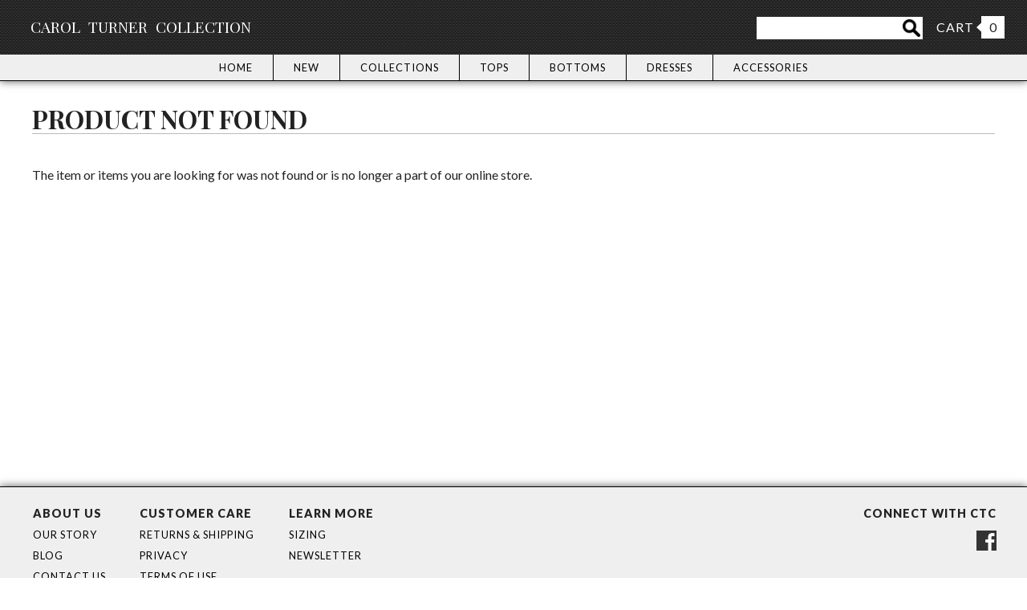

--- FILE ---
content_type: text/html; charset=UTF-8
request_url: https://www.carolturnercollection.com/products/one-of-a-kind-fun-banded-jersey-pullover-xlarge-907
body_size: 9119
content:


<!DOCTYPE html>
<!--[if lt IE 7]>      <html class="no-js lt-ie9 lt-ie8 lt-ie7"> <![endif]-->
<!--[if IE 7]>         <html class="no-js lt-ie9 lt-ie8"> <![endif]-->
<!--[if IE 8]>         <html class="no-js lt-ie9"> <![endif]-->
<!--[if gt IE 8]><!--> <html class="no-js"> <!--<![endif]-->
    <head>
        <meta charset="utf-8">
        <meta http-equiv="X-UA-Compatible" content="IE=edge,chrome=1">
        <title>CTC | Carol Turner Collection</title>
        <meta name="description" content="CTC - Carol Turner Collection">
        <meta name="viewport" content="width=device-width, initial-scale=1">
		<link rel="apple-touch-icon" sizes="57x57" href="/apple-touch-icon-57x57.png">
		<link rel="apple-touch-icon" sizes="60x60" href="/apple-touch-icon-60x60.png">
		<link rel="apple-touch-icon" sizes="72x72" href="/apple-touch-icon-72x72.png">
		<link rel="apple-touch-icon" sizes="76x76" href="/apple-touch-icon-76x76.png">
		<link rel="apple-touch-icon" sizes="114x114" href="/apple-touch-icon-114x114.png">
		<link rel="apple-touch-icon" sizes="120x120" href="/apple-touch-icon-120x120.png">
		<link rel="apple-touch-icon" sizes="144x144" href="/apple-touch-icon-144x144.png">
		<link rel="apple-touch-icon" sizes="152x152" href="/apple-touch-icon-152x152.png">
		<link rel="apple-touch-icon" sizes="180x180" href="/apple-touch-icon-180x180.png">
		<link rel="icon" type="image/png" href="/favicon-32x32.png" sizes="32x32">
		<link rel="icon" type="image/png" href="/android-chrome-192x192.png" sizes="192x192">
		<link rel="icon" type="image/png" href="/favicon-96x96.png" sizes="96x96">
		<link rel="icon" type="image/png" href="/favicon-16x16.png" sizes="16x16">
		<link rel="manifest" href="/manifest.json">
		
		<!--<link rel="alternate" type="application/rss+xml" title="RSS" href="rss.php" />-->
		
		<meta name="msapplication-TileColor" content="#b91d47">
		<meta name="msapplication-TileImage" content="/mstile-144x144.png">
		<meta name="theme-color" content="#ffffff">
		
		<link href='https://fonts.googleapis.com/css?family=Caudex:400,700|Lato:300,400,700,900,300italic,400italic,700italic,900italic|Playfair+Display:400,700,900,400italic,700italic,900italic' rel='stylesheet' type='text/css'>
        <link rel="stylesheet" href="/css/style.css">
		
        <script src="/js/vendor/modernizr-2.6.2-respond-1.1.0.min.js"></script>
		<script>
			(function(i,s,o,g,r,a,m){i['GoogleAnalyticsObject']=r;i[r]=i[r]||function(){
			(i[r].q=i[r].q||[]).push(arguments)},i[r].l=1*new Date();a=s.createElement(o),
			m=s.getElementsByTagName(o)[0];a.async=1;a.src=g;m.parentNode.insertBefore(a,m)
			})(window,document,'script','//www.google-analytics.com/analytics.js','ga');
			
			ga('create', 'UA-63138109-8', 'auto');
			ga('send', 'pageview');
			
		</script>
    </head>
    <body>
        <!--[if lt IE 7]>
            <p class="browsehappy">You are using an <strong>outdated</strong> browser. Please <a href="/https://browsehappy.com/">upgrade your browser</a> to improve your experience.</p>
        <![endif]-->
		
		<div class="header-container">
			<header class="clearfix">
				<div class="logo"><a href="/"><span class="ctc">c<span class="thet">T</span>c</span><span class="carolturner">Carol Turner</span><span class="collection">Collection</span></a></div>
				<div class="cartandsearch">
					<ul>
						<li>
<form id="form1_search" action="/search" method="get">
    <input id="form1_q" name="q" type="search" /><input class="homesubmit" value="Search" type="submit" />
</form>
</li><li><a href="https://carolturnercollection.foxycart.com/cart?cart=view" class="foxycart viewcart">CART</a></li>
					</ul>
					<div class="totalflag clearfix">
						<img src="/images/cartflag.png" alt="cartflag"/><span data-fc-id="minicart-quantity">0</span>
					</div>
				</div>
			</header><!-- End header -->
			<div class="navwrap">
				<div class="hamburger">
					MENU
				</div>
				<nav class="headnav">
					<ul>
						<li class="parentli">
							<a href="/">Home</a>
						</li><li class="parentli">
							<a href="/collections/new-arrivals">New</a>
							<ul class="noJS">
								<li><a href="/collections/new-arrivals">View All</a></li>
							</ul>
						</li><li class="parentli">
							<a href="/collections/">Collections</a>
							<ul class="noJS">
								<li><a href="/collections/">View All</a></li>
							</ul>
						</li><li class="parentli">
							<a href="/tops">Tops</a>
							<ul class="noJS">
								<li><a href="/tops">View All</a></li>
								<li><a href="/tops/shirts">Shirts</a></li>
								<li><a href="/tops/jackets">Jackets</a></li>
								<li><a href="/tops/pullovers">Pullovers</a></li>
								<li><a href="/tops/layering-pieces">Layering Pieces</a></li>
							</ul>
						</li><li class="parentli">
							<a href="/bottoms">Bottoms</a>
							<ul class="noJS">
								<li><a href="/bottoms">View All</a></li>
								<li><a href="/bottoms/pants">Pants</a></li>
								<li><a href="/bottoms/skirts">Skirts</a></li>
							</ul>
						</li><li class="parentli">
							<a href="/dresses">Dresses</a>
							<ul class="noJS">
								<li><a href="/dresses">View All</a></li>
							</ul>
						</li><li class="parentli">
							<a href="/accessories">Accessories</a>
							<ul class="noJS">
								<li><a href="/accessories">View All</a></li>
								<!--<li><a href="/accessories/jewelry">Jewelry</a></li>
								<li><a href="/accessories/belts">Belts</a></li>
								<li><a href="/accessories/hats">Hats</a></li>
								<li><a href="/accessories/masks">Masks</a></li>-->
								<li><a href="/accessories/purses">Purses</a></li>
								<li><a href="/accessories/scarves">Scarves</a></li>
							</ul>
						</li><!--<li class="parentli">
							<a href="/brands">Brands</a>
							<ul class="noJS">
								<li><a href="/brands">View All</a></li>
								<li><a href="/brands/ctc">CTC</a></li>
								<li><a href="/brands/johnny-was">Johnny Was</a></li>
								<li><a href="/brands/habitat">Habitat</a></li>
								<li><a href="/brands/eileen-fisher">Eileen Fisher</a></li>
								<li><a href="/brands/iridium">Iridium</a></li>
								<li><a href="/brands/nic-zoe">Nic &amp; Zoe</a></li>
								<li><a href="/brands/harshita">Harshita</a></li>
							</ul>
						</li>-->
					</ul>
				</nav>
			</div>
		</div><!-- End header-container -->

		<div class="main-container">
			<div class="main">
				
<h1>Product Not Found</h1>
<section class="prodshortwrap clearfix">
	<p class="noresults">
		The item or items you are looking for was not found or is no longer a part of our online store.
	</p>
</section>
			</div> <!-- End main -->
		</div> <!-- End main-container -->

		<div class="footer-container">
			<footer class="clearfix">
				<div class="footer1">
					<ul>
						<li class="footsh" rel="footshli">About Us</li>
						<li class="footshli"><a href="/our-story">Our Story</a></li>
						<li class="footshli"><a href="/blog">Blog</a></li>
						<li class="footshli"><a href="/contact">Contact Us</a></li>
					</ul>	
				</div>
				<div class="footer2">
					<ul>
						<li class="footsh">Customer Care</li>
						<li class="footshli"><a href="/returns-shipping">Returns &amp; Shipping</a></li>
						<li class="footshli"><a href="/privacy">Privacy</a></li>
						<li class="footshli"><a href="/terms">Terms of Use</a></li>
					</ul>
				</div>
				<div class="footer3">
					<ul>
						<li class="footsh">Learn More</li>
						<li class="footshli"><a href="/sizing">Sizing</a></li>
						<!--<li class="footshli"><a href="/faq">FAQ</a></li>-->
						<li class="footshli"><a href="/newsletter">Newsletter</a></li>
					</ul>
				</div>
				<div class="social">
					<h3>Connect With CTC</h3>
					<div class="socialwrap clearfix">
						<a href="https://www.facebook.com/turnercollection" target="_blank"><img src="/images/facebook.png" alt="Carol Turner Collection on Facebook" /></a>
						<!--<a href="#"><img src="/images/twitter.png" alt="Carol Turner Collection on Twitter" /></a>
						<a href="#"><img src="/images/googleplus.png" alt="Carol Turner Collection on Google Plus" /></a>-->
					</div>
				</div>
			</footer><!-- End footer -->
			<div class="copyright">
				<p>
					&copy 2015 - 2026 Carol Turner Collection. Site design and hosting by: <a href="https://www.relative-marketing.com" target="_blank">Relative Marketing &amp; Design</a>.
				</p>
			</div>
		</div><!-- End footer-container -->
		
        <script src="https://ajax.googleapis.com/ajax/libs/jquery/1.11.3/jquery.min.js"></script>
        <script>window.jQuery || document.write('<script src="/js/vendor/jquery-1.11.3.min.js"><\/script>')</script>
		<script src="//cdn.foxycart.com/carolturnercollection/foxycart.colorbox.js?ver=2" type="text/javascript"></script>
		<!-- FOXYCART -->
		<script src="//cdn.foxycart.com/carolturnercollection/loader.js" async defer></script>
		<!-- /FOXYCART -->
		<script src="/js/min/easyzoom.min.js"></script>
        <script src="/js/min/plugins.min.js"></script>
        <script src="/js/min/main.min.js"></script>
		<!--Pic zoom JS not loaded here-->
    </body>
</html>




--- FILE ---
content_type: text/css
request_url: https://www.carolturnercollection.com/css/style.css
body_size: 70303
content:
/*! normalize.css v1.1.3 | MIT License | git.io/normalize */article,aside,details,figcaption,figure,footer,header,hgroup,main,nav,section,summary{display:block}audio,canvas,video{display:inline-block;*display:inline;*zoom:1}audio:not([controls]){display:none;height:0}[hidden]{display:none}html{font-size:100%;-ms-text-size-adjust:100%;-webkit-text-size-adjust:100%}button,html,input,select,textarea{font-family:sans-serif}body{margin:0}a:focus{outline:thin dotted}a:active,a:hover{outline:0}h1{font-size:2em;margin:0.67em 0}h2{font-size:1.5em;margin:0.83em 0}h3{font-size:1.17em;margin:1em 0}h4{font-size:1em;margin:1.33em 0}h5{font-size:0.83em;margin:1.67em 0}h6{font-size:0.67em;margin:2.33em 0}abbr[title]{border-bottom:1px dotted}b,strong{font-weight:bold}blockquote{margin:1em 40px}dfn{font-style:italic}hr{-webkit-box-sizing:content-box;box-sizing:content-box;height:0}mark{background:#ff0;color:#000}p,pre{margin:1em 0}code,kbd,pre,samp{font-family:monospace,serif;_font-family:"courier new",monospace;font-size:1em}pre{white-space:pre;white-space:pre-wrap;word-wrap:break-word}q{quotes:none}q:after,q:before{content:"";content:none}small{font-size:80%}sub,sup{font-size:75%;line-height:0;position:relative;vertical-align:baseline}sup{top:-0.5em}sub{bottom:-0.25em}dl,menu,ol,ul{margin:1em 0}dd{margin:0 0 0 40px}menu,ol,ul{padding:0 0 0 40px}nav ol,nav ul{list-style:none;list-style-image:none}img{border:0;-ms-interpolation-mode:bicubic}svg:not(:root){overflow:hidden}figure{margin:0}form{margin:0}fieldset{border:1px solid #c0c0c0;margin:0 2px;padding:0.35em 0.625em 0.75em}legend{border:0;padding:0;white-space:normal;*margin-left:-7px}button,input,select,textarea{font-size:100%;margin:0;vertical-align:baseline;*vertical-align:middle}button,input{line-height:normal}button,select{text-transform:none}button,html input[type=button],input[type=reset],input[type=submit]{-webkit-appearance:button;cursor:pointer;*overflow:visible}button[disabled],html input[disabled]{cursor:default}input[type=checkbox],input[type=radio]{-webkit-box-sizing:border-box;box-sizing:border-box;padding:0;*height:13px;*width:13px}input[type=search]{-webkit-appearance:textfield;-webkit-box-sizing:content-box;box-sizing:content-box}input[type=search]::-webkit-search-cancel-button,input[type=search]::-webkit-search-decoration{-webkit-appearance:none}button::-moz-focus-inner,input::-moz-focus-inner{border:0;padding:0}textarea{overflow:auto;vertical-align:top}table{border-collapse:collapse;border-spacing:0}

/*! HTML5 Boilerplate v4.3.0 | MIT License | http://h5bp.com/ */button,html,input,select,textarea{color:#222}html{font-size:1em;line-height:1.4}::-moz-selection{background:#b3d4fc;text-shadow:none}::selection{background:#b3d4fc;text-shadow:none}hr{display:block;height:1px;border:0;border-top:1px solid #ccc;margin:1em 0;padding:0}audio,canvas,img,video{vertical-align:middle}fieldset{border:0;margin:0;padding:0}textarea{resize:vertical}.browsehappy{margin:0.2em 0;background:#ccc;color:#000;padding:0.2em 0}a[href^=tel]{color:inherit}html{-webkit-box-sizing:border-box;box-sizing:border-box}*,:after,:before{-webkit-box-sizing:inherit;box-sizing:inherit}body{font:16px/26px "Lato",Helvetica,Helvetica Neue,Arial;-webkit-text-size-adjust:none}p{max-height:100000px}a,a:active,a:focus,a:visited{outline:0}.shadow{-webkit-box-shadow:#555555 0px 2px 5px;box-shadow:#555555 0px 2px 5px}.shadow:hover{-webkit-box-shadow:#555555 0px 4px 10px;box-shadow:#555555 0px 4px 10px}.shadow-nohover{-webkit-box-shadow:#555555 0px 2px 5px;box-shadow:#555555 0px 2px 5px}.placeholder{color:#af4d7b}h1{font-family:"Playfair Display";text-transform:uppercase;padding:0 0 5px 0;border-bottom:1px solid #bbbbbb}.scroll-off{pointer-events:none}.hide-it{display:none}.header-container{background:url("../images/checker.png") center top;position:fixed;z-index:9999;top:0;left:0;width:100%;-webkit-box-shadow:#555555 0px 0px 10px;box-shadow:#555555 0px 0px 10px}.header-container header{padding:0px 3% 5px 3%}.header-container header .logo{float:left;width:25%;padding:20px 0 0 0}.header-container header .logo a{color:#ffffff;text-decoration:none}.header-container header .logo a .ctc{font-family:"Caudex";font-size:2.7em;letter-spacing:-5px}.header-container header .logo a .ctc .thet{font-size:1.1em;letter-spacing:-6px}.header-container header .logo a .carolturner{display:none}.header-container header .logo a .collection{display:none}.header-container header .cartandsearch{float:right;width:75%;position:relative;padding:20px 0 0 0}.header-container header .cartandsearch ul{margin:0;padding:0;text-align:right;position:relative;height:70px}.header-container header .cartandsearch ul li{display:inline-block;margin:0 0 5px 10px;-webkit-transition:background 0.5s;transition:background 0.5s}.header-container header .cartandsearch ul li form{display:block;font-family:"Lato"}.header-container header .cartandsearch ul li form input{font-family:"Lato";height:24px;padding:2px;border:none;vertical-align:top;-webkit-appearance:none;border-radius:0}.header-container header .cartandsearch ul li form input:first-child{width:150px}.header-container header .cartandsearch ul li form .homesubmit{text-transform:uppercase;color:#000000;background:url("../images/search.png") no-repeat center center #ffffff;background:#ffffff url("../images/search2x.png") center center/80% auto no-repeat;font-family:"Lato";letter-spacing:1px;font-size:0.9em;height:28px;width:28px;padding:2px;font-size:0;-webkit-appearance:none;border-radius:0}.header-container header .cartandsearch ul li a{color:#ffffff;text-transform:uppercase;text-decoration:none;letter-spacing:1px;width:100%}.header-container header .cartandsearch ul li:last-child{padding:1px 7px 1px 7px;display:block;position:absolute;right:0;bottom:0;margin:0 31px 5px 10px}.header-container header .cartandsearch ul li:last-child:hover{background:#ffffff}.header-container header .cartandsearch ul li:last-child:hover a{color:#000000}.header-container header .cartandsearch .totalflag{display:block;position:absolute;right:0px;bottom:5px}.header-container header .cartandsearch .totalflag img{height:28px;float:left}.header-container header .cartandsearch .totalflag span{background:#ffffff;padding:1px 5px 1px 5px;height:28px;display:block;width:29px;text-align:center;float:right}.header-container .hamburger{display:block;background:#efefef;cursor:pointer;letter-spacing:1px;color:#000000;font-size:0.8em;padding:3px 0;text-align:center;border-bottom:1px solid #000000;-webkit-transition:background 0.5s;transition:background 0.5s}.header-container .hamburger:hover{background:#000000;color:#ffffff}.header-container .headnav{background:#efefef;display:none}.header-container .headnav ul{margin:0;padding:0;text-align:center}.header-container .headnav ul .active{background:#555555}.header-container .headnav ul .active a{color:#ffffff}.header-container .headnav ul li{display:block;border-right:0px solid #000000;border-bottom:1px solid #000000;letter-spacing:1px;-webkit-transition:background 0.5s;transition:background 0.5s}.header-container .headnav ul li:last-child{border-right:none}.header-container .headnav ul li a{text-decoration:none;color:#000000;font-size:0.8em;padding:3px 25px;display:block;text-transform:uppercase}.header-container .headnav ul li ul{display:none;position:relative;text-align:center;background:#555555}.header-container .headnav ul li ul li{margin:0;display:block;min-width:170px;border-bottom:none}.header-container .headnav ul li ul li a{font-size:0.8em;font-weight:400;color:#ffffff}.header-container .headnav ul li ul li a:hover{background:#000000}.header-container .headnav ul li:hover{background:#000000}.header-container .headnav ul li:hover a{color:#ffffff}.header-container .headnav ul li:hover ul li a{color:#ffffff}.header-container .headnav ul li:hover ul.noJS{display:block}.main-container{padding:142px 3% 20px 3%;min-height:606px}.main-container .main{margin:0 auto;max-width:1200px}.main-container .main p a{color:#000000}.homepromos .explore,.homepromos .firstpromo,.homepromos .seasonal,.homepromos .travel{width:100%}.homepromos .explore a,.homepromos .firstpromo a,.homepromos .seasonal a,.homepromos .travel a{display:block}.homepromos .explore .photo img,.homepromos .firstpromo .photo img,.homepromos .seasonal .photo img,.homepromos .travel .photo img{width:100%}.homepromos .explore .foot,.homepromos .firstpromo .foot,.homepromos .seasonal .foot,.homepromos .travel .foot{text-align:center}.homepromos .explore .foot h3,.homepromos .firstpromo .foot h3,.homepromos .seasonal .foot h3,.homepromos .travel .foot h3{text-transform:uppercase;margin:0;font-weight:400;font-size:0.75em;line-height:1.5em;margin:8px 0 5px 0}.homepromos .explore .foot .promolink,.homepromos .firstpromo .foot .promolink,.homepromos .seasonal .foot .promolink,.homepromos .travel .foot .promolink{text-transform:uppercase;color:#ffffff;background:#000000;-webkit-transition:background 0.5s;transition:background 0.5s;border:1px solid #000000;text-decoration:none;padding:1px 20px 1px 20px;font-size:0.8em;letter-spacing:1px}.homepromos .explore .foot .promolink:hover,.homepromos .firstpromo .foot .promolink:hover,.homepromos .seasonal .foot .promolink:hover,.homepromos .travel .foot .promolink:hover{background:#ffffff;color:#000000}.homepromos .firstpromo{float:left;margin:0 0 2% 0}.homepromos .firstpromo .promosale{width:49%;float:left}.homepromos .firstpromo .promosale .photo{background:url("../images/checker.png") center center;margin:0 0 4px 0}.homepromos .firstpromo .collection{width:49%;float:right}.homepromos .firstpromo .collection .photo{margin:0 0 4px 0}.homepromos .explore{float:left}.homepromos .explore .foot{margin:0 0 2% 0}.homepromos .explore .foot h2{text-transform:uppercase;letter-spacing:8px;font-weight:400}.homepromos .explore .foot .footleft h3,.homepromos .explore .foot .footright h3{background:#000000;-webkit-transition:background 0.5s;transition:background 0.5s;padding:10px 0;margin:0 0 5px 0;letter-spacing:2px;border:1px solid #000000;font-size:0.8em}.homepromos .explore .foot .footleft h3 a,.homepromos .explore .foot .footright h3 a{color:#ffffff;width:100%;display:block;text-decoration:none}.homepromos .explore .foot .footleft h3:hover,.homepromos .explore .foot .footright h3:hover{background:#ffffff}.homepromos .explore .foot .footleft h3:hover a,.homepromos .explore .foot .footright h3:hover a{color:#000000}.homepromos .explore .foot .footleft{width:48%;float:left}.homepromos .explore .foot .footright{width:48%;float:right}.homepromos .exploretop a .foot,.homepromos .seasonal a .foot,.homepromos .travel a .foot{position:relative}.homepromos .exploretop a .foot h3,.homepromos .seasonal a .foot h3,.homepromos .travel a .foot h3{position:absolute;bottom:10px;margin:0;color:#000000;font-family:"Playfair Display";text-transform:uppercase;border:1px solid #000000;font-weight:700;font-size:1.3em;background:rgba(255,255,255,0.7);-webkit-transition:background 0.5s;transition:background 0.5s;padding:5px 10px 8px 10px}.homepromos .exploretop a .foot .left-orientation,.homepromos .seasonal a .foot .left-orientation,.homepromos .travel a .foot .left-orientation{left:10px}.homepromos .exploretop a .foot .right-orientation,.homepromos .seasonal a .foot .right-orientation,.homepromos .travel a .foot .right-orientation{right:10px}.homepromos .exploretop a:hover .foot h3,.homepromos .seasonal a:hover .foot h3,.homepromos .travel a:hover .foot h3{color:#ffffff;background:rgba(0,0,0,0.7)}.homepromos .seasonal{float:right;margin:0 0 2% 0}.homepromos .travel{float:right}.blogbox{margin:20px 0 0 0;padding:20px 0 0 0;border-top:1px solid #000000}.blogbox .blogboxleft{margin:0 0 30px 0}.blogbox .blogboxleft .longpost,.blogbox .blogboxleft .shortpost{margin:0 0 30px 0;background:#000000;position:relative}.blogbox .blogboxleft .longpost .shortpostleft,.blogbox .blogboxleft .shortpost .shortpostleft{color:#ffffff;padding:10px 21px}.blogbox .blogboxleft .longpost .shortpostleft p,.blogbox .blogboxleft .shortpost .shortpostleft p{margin:0;text-align:center}.blogbox .blogboxleft .longpost .shortpostleft .shortmonth,.blogbox .blogboxleft .shortpost .shortpostleft .shortmonth{text-transform:uppercase;letter-spacing:3px;font-weight:900}.blogbox .blogboxleft .longpost .shortpostleft .shortday,.blogbox .blogboxleft .shortpost .shortpostleft .shortday{font-weight:300;font-size:2.5em;margin:5px 0}.blogbox .blogboxleft .longpost .shortpostleft .shortyear,.blogbox .blogboxleft .shortpost .shortpostleft .shortyear{font-weight:900;letter-spacing:2px}.blogbox .blogboxleft .longpost .shortpostright,.blogbox .blogboxleft .shortpost .shortpostright{background:#ffffff;margin:0px;position:relative}.blogbox .blogboxleft .longpost .shortpostright p,.blogbox .blogboxleft .shortpost .shortpostright p{margin:0 0 15px 0}.blogbox .blogboxleft .longpost .shortpostright p:last-child,.blogbox .blogboxleft .shortpost .shortpostright p:last-child{margin:0}.blogbox .blogboxleft .longpost .shortpostright .description,.blogbox .blogboxleft .shortpost .shortpostright .description{padding:20px 21px 0 21px}.blogbox .blogboxleft .longpost .shortpostright .description a,.blogbox .blogboxleft .shortpost .shortpostright .description a{color:#000000;font-weight:700}.blogbox .blogboxleft .longpost .shortpostright .fullpost,.blogbox .blogboxleft .shortpost .shortpostright .fullpost{padding:20px 21px;border-bottom:1px solid #000000}.blogbox .blogboxleft .longpost .shortpostright .fullpost a,.blogbox .blogboxleft .shortpost .shortpostright .fullpost a{color:#000000;font-weight:700}.blogbox .blogboxleft .longpost .shortpostright .fullpost img,.blogbox .blogboxleft .shortpost .shortpostright .fullpost img{display:block;margin:20px auto;max-width:100%}.blogbox .blogboxleft .longpost .shortpostright .catsdisplay,.blogbox .blogboxleft .shortpost .shortpostright .catsdisplay{padding:15px 21px 20px 21px}.blogbox .blogboxleft .longpost .shortpostright .catsdisplay h2,.blogbox .blogboxleft .shortpost .shortpostright .catsdisplay h2{text-transform:uppercase;font-size:1em;margin:0}.blogbox .blogboxleft .longpost .shortpostright .catsdisplay a,.blogbox .blogboxleft .shortpost .shortpostright .catsdisplay a{color:#000000;font-weight:700;font-size:0.8em}.blogbox .blogboxleft .longpost .shortpostright .readmorewrap,.blogbox .blogboxleft .shortpost .shortpostright .readmorewrap{padding:20px 21px}.blogbox .blogboxleft .longpost .shortpostright .readmorewrap .readmore,.blogbox .blogboxleft .shortpost .shortpostright .readmorewrap .readmore{background:#000000;-webkit-transition:background 0.5s;transition:background 0.5s;padding:5px 9px;margin:0;letter-spacing:2px;border:1px solid #000000;font-size:0.7em;color:#ffffff;display:inline-block;text-decoration:none;text-transform:uppercase;font-style:italic}.blogbox .blogboxleft .longpost .shortpostright .readmorewrap .readmore:hover,.blogbox .blogboxleft .shortpost .shortpostright .readmorewrap .readmore:hover{background:#ffffff;color:#000000}.blogbox .blogboxleft .longpost .shortpostright .comments,.blogbox .blogboxleft .shortpost .shortpostright .comments{position:absolute;bottom:0;right:0;text-align:right;font-style:italic;padding:20px 21px}.blogbox .blogboxleft .longpost .shortpostright .standalone h2,.blogbox .blogboxleft .shortpost .shortpostright .standalone h2{font-size:1.4em;margin:0;color:#000000;font-family:"Playfair Display";text-transform:uppercase;padding:20px 21px 0 21px}.blogbox .blogboxleft .longpost .shortpostright .standalone h2 a,.blogbox .blogboxleft .shortpost .shortpostright .standalone h2 a{color:#000000;text-decoration:none}.blogbox .blogboxleft .longpost .shortpostright .righttop,.blogbox .blogboxleft .shortpost .shortpostright .righttop{position:relative}.blogbox .blogboxleft .longpost .shortpostright .righttop img,.blogbox .blogboxleft .shortpost .shortpostright .righttop img{width:100%}.blogbox .blogboxleft .longpost .shortpostright .righttop h2,.blogbox .blogboxleft .shortpost .shortpostright .righttop h2{font-size:1.4em;margin:0;color:#000000;font-family:"Playfair Display";text-transform:uppercase;padding:20px 21px 0 21px}.blogbox .blogboxleft .longpost .shortpostright .righttop h2 a,.blogbox .blogboxleft .shortpost .shortpostright .righttop h2 a{color:#000000;text-decoration:none}.blogbox .blogboxleft .blogbutton{margin:0;color:#000000;font-family:"Playfair Display";text-transform:uppercase;border:1px solid #000000;font-weight:700;font-size:1.3em;text-decoration:none;-webkit-transition:background 0.5s;transition:background 0.5s;padding:5px 10px 8px 10px}.blogbox .blogboxleft .blogbutton:focus,.blogbox .blogboxleft .blogbutton:hover{color:#ffffff;background:#000000}.blogbox .blogboxleft .paging{display:none}.blogbox .blogboxright h2{text-align:center;text-transform:uppercase;color:#ffffff;background:#000000;margin:0;padding:10px 0;font-size:1em;letter-spacing:3px}.blogbox .blogboxright .blogboxrightwrap{padding:20px 21px;min-height:176px}.blogbox .blogboxright .blogboxrightwrap p{margin:0 0 1em 0}.prodshortwrap .productshort{float:none;width:100%;padding:10px}.prodshortwrap .productshort img{width:100%}.prodshortwrap .productshort .productdetails{background:#efefef;-webkit-transition:background 0.5s;transition:background 0.5s;position:relative;padding:5px;min-height:62px}.prodshortwrap .productshort .productdetails h3{margin:0;font-size:0.9em}.prodshortwrap .productshort .productdetails p{position:absolute;bottom:5px;right:10px;margin:0}.prodshortwrap .productshort a{text-decoration:none;color:#000000;display:block}.prodshortwrap .productshort a:hover .productdetails{background:#000000}.prodshortwrap .productshort a:hover .productdetails h3,.prodshortwrap .productshort a:hover .productdetails p{color:#ffffff}.prodshortwrap .productdesc{margin:21px 0}.prodshortwrap .productdesc .prodhead{float:none;width:100%;margin:0 0 15px 0}.prodshortwrap .productdesc .prodhead h3{margin:0}.prodshortwrap .productdesc .prodhead p{margin:0;font-size:0.8em}.prodshortwrap .productdesc .productdescleft{width:100%;margin:0 0 25px 0}.prodshortwrap .productdesc .productdescleft .mainimg{border:1px solid #000000;float:left;width:78%;overflow:hidden}.prodshortwrap .productdesc .productdescleft .mainimg .easyzoom{display:inline-block}.prodshortwrap .productdesc .productdescleft .mainimg .easyzoom a img{width:100%;vertical-align:bottom}.prodshortwrap .productdesc .productdescleft .thumbswrap{border:none;position:relative;padding:0 0 0 10px;margin:0;float:right;width:20%}.prodshortwrap .productdesc .productdescleft .thumbswrap p{display:none}.prodshortwrap .productdesc .productdescleft .thumbswrap .thumbnails{margin:0;padding:0}.prodshortwrap .productdesc .productdescleft .thumbswrap .thumbnails li{list-style:none;width:100%;display:block;margin:0 0 5% 0}.prodshortwrap .productdesc .productdescleft .thumbswrap .thumbnails li a img{width:100%;border:1px solid #000000}.prodshortwrap .productdesc .productdescleft .thumbswrap .thumbnails li:last-child{margin:0}.prodshortwrap .productdesc .productdescright{width:100%}.prodshortwrap .productdesc .productdescright p{text-align:justify;font-size:0.8em}.prodshortwrap .productdesc .productdescright .descwrap{font-size:0.8em}.prodshortwrap .productdesc .productdescright .descwrap .desc1 ul,.prodshortwrap .productdesc .productdescright .descwrap .desc2 ul{padding:0 0 0 17px}.prodshortwrap .productdesc .productdescright .descwrap .desc1 ul li,.prodshortwrap .productdesc .productdescright .descwrap .desc2 ul li{list-style:square}.prodshortwrap .productdesc .productdescright .descwrap .desc1 ul li a,.prodshortwrap .productdesc .productdescright .descwrap .desc2 ul li a{color:#000000;font-weight:bold}.prodshortwrap .productdesc .productdescright .descwrap .desc1{float:left;width:49%}.prodshortwrap .productdesc .productdescright .descwrap .desc2{float:right;width:49%}.prodshortwrap .productdesc .productdescright .swatches .swatch{width:20%;float:left}.prodshortwrap .productdesc .productdescright .swatches .swatch img{width:94%;display:block;margin:0 auto}.prodshortwrap .productdesc .productdescright .swatches .swatch p{margin:5px 3% 0 3%;line-height:1em;min-height:28px}.prodshortwrap .productdesc .productdescright .cartbox{border-top:1px solid #000000;padding:10px 0 0 0}.prodshortwrap .productdesc .productdescright .cartbox .cartboxleft{float:left;width:49%}.prodshortwrap .productdesc .productdescright .cartbox .cartboxleft .colorselect{height:70px;overflow:hidden}.prodshortwrap .productdesc .productdescright .cartbox .cartboxleft .colorselect label{font-size:1em;font-weight:700;display:block;width:100%}.prodshortwrap .productdesc .productdescright .cartbox .cartboxleft .colorselect select{width:100%;padding:10px 0;font-size:0.8em;border:1px solid #000000}.prodshortwrap .productdesc .productdescright .cartbox .cartboxleft .sizeselect{height:70px;overflow:hidden}.prodshortwrap .productdesc .productdescright .cartbox .cartboxleft .sizeselect label{font-size:1em;font-weight:700;display:block;width:100%}.prodshortwrap .productdesc .productdescright .cartbox .cartboxleft .sizeselect select{width:100%;padding:10px 0;font-size:0.8em;border:1px solid #000000}.prodshortwrap .productdesc .productdescright .cartbox .cartboxleft .sizeselect span{display:block;width:100%;padding:10px 0 10px 5px;font-size:0.8em;border:1px solid #000000;line-height:normal;color:#555555;background:#efefef;font-style:italic;height:39px}.prodshortwrap .productdesc .productdescright .cartbox .cartboxright{float:right;width:49%}.prodshortwrap .productdesc .productdescright .cartbox .cartboxright .pricedisplay{height:70px;padding:26px 0 0 0}.prodshortwrap .productdesc .productdescright .cartbox .cartboxright .pricedisplay p{margin:0 0 10px 0;font-size:1.4em;font-weight:700;padding:8px 0 0 0;display:block;width:100%;text-align:right}.prodshortwrap .productdesc .productdescright .cartbox .cartboxright .pricedisplay p span{font-size:14px;font-weight:400;text-decoration:line-through;margin:0 10px 0 0;position:relative;top:-1px;color:#ff0000}.prodshortwrap .productdesc .productdescright .cartbox .cartboxright .submitwrap{height:70px;padding:26px 0 0 0}.prodshortwrap .checkoutbutton,.prodshortwrap .viewitemshort{border:none;background:#000000;width:100%;padding:10px 0;text-align:center;text-transform:uppercase;font-family:"Lato";color:#ffffff;font-size:0.8em;letter-spacing:1px;display:block;text-decoration:none;-webkit-transition:background 0.5s;transition:background 0.5s;border:1px solid #000000}.prodshortwrap .checkoutbutton:hover,.prodshortwrap .viewitemshort:hover{background:#ffffff;color:#000000}.collectionlist{position:relative;margin:0 0 2% 0}.collectionlist:nth-child(2n){margin:0 0 2% 0}.collectionlist a h1{font-size:1.1em;position:absolute;bottom:10px;left:10px;margin:0;color:#000000;font-family:"Playfair Display";text-transform:uppercase;border:1px solid #000000;background:rgba(255,255,255,0.7);-webkit-transition:background 0.5s;transition:background 0.5s;padding:3px 10px 6px 10px}.collectionlist a img{width:100%}.collectionlist a:hover h1{color:#ffffff;background:rgba(0,0,0,0.7)}.collectionhead{position:relative;margin:0 0 15px 0}.collectionhead h1{font-size:1.1em;position:absolute;bottom:10px;left:10px;margin:0;color:#000000;font-family:"Playfair Display";text-transform:uppercase;border:1px solid #000000;background:rgba(255,255,255,0.7);padding:3px 10px 6px 10px}.collectionhead img{width:100%}.policy{border-bottom:1px solid #555555;padding:25px 0}.policy:last-child{border-bottom:none}.policy h2{margin:0}.policy h3{margin:0}.policy h4{margin:0}.policy ul{margin:0 0 1em 0}.policy ul:last-child{margin:0}.policy p{margin:0 0 1em 0;text-align:left}.policy p:last-child{margin:0}.policy p a{font-weight:700}.aboutwrap .firsth2{margin:0 0 0.8em 0}.aboutwrap .secondary{margin:2em 0 0.8em 0}.aboutwrap img{width:100%;margin:0 0 20px 0}.sizing .smallchart{max-width:392px;width:100%}.sizing .bigchart{max-width:1200px;width:100%}.newsletterleft p{text-align:left;margin:0 0 1em 0}#mc_embed_signup{position:relative}#mc_embed_signup .indicates-required{position:absolute;top:0px;right:0px;font-size:0.7em}#mc_embed_signup .asterisk{color:#ff0000}#mc_embed_signup label{display:block;font-weight:700}#mc_embed_signup input{width:100%}#mc_embed_signup .mc-field-group{margin:0 0 5px 0}#mc_embed_signup .clear{text-align:right}#mc_embed_signup .clear .button{display:inline-block;border:none;background:#000000;width:100%;padding:10px 0;text-align:center;text-transform:uppercase;font-family:"Lato";color:#ffffff;font-size:0.8em;letter-spacing:1px;text-decoration:none;max-width:150px;margin:10px 0 0 0;-webkit-transition:background 0.5s;transition:background 0.5s;border:1px solid #000000}#mc_embed_signup .clear .button:hover{background:#ffffff;color:#000000}.faqitem{border-bottom:1px solid #555;padding:25px 0}.faqitem h3{margin:0 0 1em 0}.faqitem p:last-child{margin:0}.faqitem:last-child{border-bottom:none}.blogwrap{position:relative}.blogwrap .blogleft{margin:0;padding:0}.blogwrap .blogleft h3{text-transform:uppercase;margin:0 0 5px 0;font-size:1em}.blogwrap .blogleft ul{margin:0 0 25px 0;padding:0}.blogwrap .blogleft ul li{list-style:none;font-size:0.9em}.blogwrap .blogleft ul li a{color:#000000}.blogwrap .blogleft .longpost,.blogwrap .blogleft .shortpost{margin:0 0 30px 0;background:#000000;position:relative}.blogwrap .blogleft .longpost .shortpostleft,.blogwrap .blogleft .shortpost .shortpostleft{color:#ffffff;padding:10px 21px}.blogwrap .blogleft .longpost .shortpostleft p,.blogwrap .blogleft .shortpost .shortpostleft p{margin:0;text-align:center}.blogwrap .blogleft .longpost .shortpostleft .shortmonth,.blogwrap .blogleft .shortpost .shortpostleft .shortmonth{text-transform:uppercase;letter-spacing:3px;font-weight:900}.blogwrap .blogleft .longpost .shortpostleft .shortday,.blogwrap .blogleft .shortpost .shortpostleft .shortday{font-weight:300;font-size:2.5em;margin:5px 0}.blogwrap .blogleft .longpost .shortpostleft .shortyear,.blogwrap .blogleft .shortpost .shortpostleft .shortyear{font-weight:900;letter-spacing:2px}.blogwrap .blogleft .longpost .shortpostright,.blogwrap .blogleft .shortpost .shortpostright{background:#ffffff;margin:0px;position:relative}.blogwrap .blogleft .longpost .shortpostright p,.blogwrap .blogleft .shortpost .shortpostright p{margin:0 0 15px 0}.blogwrap .blogleft .longpost .shortpostright p:last-child,.blogwrap .blogleft .shortpost .shortpostright p:last-child{margin:0}.blogwrap .blogleft .longpost .shortpostright .description,.blogwrap .blogleft .shortpost .shortpostright .description{padding:20px 21px 0 21px}.blogwrap .blogleft .longpost .shortpostright .description a,.blogwrap .blogleft .shortpost .shortpostright .description a{color:#000000;font-weight:700}.blogwrap .blogleft .longpost .shortpostright .fullpost,.blogwrap .blogleft .shortpost .shortpostright .fullpost{padding:20px 21px;border-bottom:1px solid #000000}.blogwrap .blogleft .longpost .shortpostright .fullpost a,.blogwrap .blogleft .shortpost .shortpostright .fullpost a{color:#000000;font-weight:700}.blogwrap .blogleft .longpost .shortpostright .fullpost img,.blogwrap .blogleft .shortpost .shortpostright .fullpost img{display:block;margin:20px auto;max-width:100%}.blogwrap .blogleft .longpost .shortpostright .catsdisplay,.blogwrap .blogleft .shortpost .shortpostright .catsdisplay{padding:15px 21px 20px 21px}.blogwrap .blogleft .longpost .shortpostright .catsdisplay h2,.blogwrap .blogleft .shortpost .shortpostright .catsdisplay h2{text-transform:uppercase;font-size:1em;margin:0}.blogwrap .blogleft .longpost .shortpostright .catsdisplay a,.blogwrap .blogleft .shortpost .shortpostright .catsdisplay a{color:#000000;font-weight:700;font-size:0.8em}.blogwrap .blogleft .longpost .shortpostright .readmorewrap,.blogwrap .blogleft .shortpost .shortpostright .readmorewrap{padding:20px 21px}.blogwrap .blogleft .longpost .shortpostright .readmorewrap .readmore,.blogwrap .blogleft .shortpost .shortpostright .readmorewrap .readmore{background:#000000;-webkit-transition:background 0.5s;transition:background 0.5s;padding:5px 9px;margin:0;letter-spacing:2px;border:1px solid #000000;font-size:0.7em;color:#ffffff;display:inline-block;text-decoration:none;text-transform:uppercase;font-style:italic}.blogwrap .blogleft .longpost .shortpostright .readmorewrap .readmore:hover,.blogwrap .blogleft .shortpost .shortpostright .readmorewrap .readmore:hover{background:#ffffff;color:#000000}.blogwrap .blogleft .longpost .shortpostright .comments,.blogwrap .blogleft .shortpost .shortpostright .comments{position:absolute;bottom:0;right:0;text-align:right;font-style:italic;padding:20px 21px}.blogwrap .blogleft .longpost .shortpostright .standalone h2,.blogwrap .blogleft .shortpost .shortpostright .standalone h2{font-size:1.4em;margin:0;color:#000000;font-family:"Playfair Display";text-transform:uppercase;padding:20px 21px 0 21px}.blogwrap .blogleft .longpost .shortpostright .standalone h2 a,.blogwrap .blogleft .shortpost .shortpostright .standalone h2 a{color:#000000;text-decoration:none}.blogwrap .blogleft .longpost .shortpostright .righttop,.blogwrap .blogleft .shortpost .shortpostright .righttop{position:relative}.blogwrap .blogleft .longpost .shortpostright .righttop img,.blogwrap .blogleft .shortpost .shortpostright .righttop img{width:100%}.blogwrap .blogleft .longpost .shortpostright .righttop h2,.blogwrap .blogleft .shortpost .shortpostright .righttop h2{font-size:1.4em;margin:0;color:#000000;font-family:"Playfair Display";text-transform:uppercase;padding:20px 21px 0 21px}.blogwrap .blogleft .longpost .shortpostright .righttop h2 a,.blogwrap .blogleft .shortpost .shortpostright .righttop h2 a{color:#000000;text-decoration:none}.blogwrap .blogleft .paging{margin:0 0 20px 0}.blogwrap .blogleft .paging a{color:#000000;font-weight:700;text-decoration:none}.blogwrap .blogleft .viewmore{background:#000000;-webkit-transition:background 0.5s;transition:background 0.5s;padding:10px 25px;margin:0 0 5px 0;letter-spacing:2px;border:1px solid #000000;font-size:0.8em;color:#ffffff;display:inline-block;text-decoration:none;text-transform:uppercase}.blogwrap .blogleft .viewmore:hover{background:#ffffff;color:#000000}.blogwrap .blogleft .commentssection ul li{background:#000000;position:relative}.blogwrap .blogleft .commentssection ul li .commentleft{position:absolute;width:80px;color:#ffffff;padding:10px 0;top:0;left:0}.blogwrap .blogleft .commentssection ul li .commentleft img{display:block;max-width:60px;margin:0 auto}.blogwrap .blogleft .commentssection ul li .commentright{background:#ffffff;margin:0 0 0 80px;position:relative;padding:20px 21px}.blogwrap .blogleft .commentssection ul li .commentright .commenter a{text-decoration:none}.blogwrap .blogleft .commentssection ul li .commentright .commenter a strong{font-size:1.1em}.blogwrap .blogleft .commentssection ul li .commentright .date{margin:0 0 1em 0}.blogwrap .blogleft .commentform{margin:0 0 20px 0}.blogwrap .blogleft .commentform .comment-form{padding:20px}.blogwrap .blogleft .commentform .comemail,.blogwrap .blogleft .commentform .comname{width:48%}.blogwrap .blogleft .commentform .comemail label,.blogwrap .blogleft .commentform .comname label{display:block;font-weight:700}.blogwrap .blogleft .commentform .comemail input,.blogwrap .blogleft .commentform .comname input{width:100%}.blogwrap .blogleft .commentform .comname{float:left}.blogwrap .blogleft .commentform .comemail{float:right}.blogwrap .blogleft .commentform .comtop{margin:0 0 15px 0}.blogwrap .blogleft .commentform .grav{font-size:0.8em;font-style:italic}.blogwrap .blogleft .commentform .commessage{margin:0 0 15px 0}.blogwrap .blogleft .commentform .commessage label{display:block;font-weight:700}.blogwrap .blogleft .commentform .commessage textarea{width:100%}.blogwrap .blogleft .commentform .comsubmit input{background:#000000;-webkit-transition:background 0.5s;transition:background 0.5s;padding:10px 25px;margin:0 0 5px 0;letter-spacing:2px;border:1px solid #000000;font-size:0.8em;color:#ffffff;display:inline-block;text-decoration:none;text-transform:uppercase}.blogwrap .blogleft .commentform .comsubmit input:hover{background:#ffffff;color:#000000}.blogwrap aside{background:#efefef}.blogwrap aside h2{text-align:center;text-transform:uppercase;color:#ffffff;background:#000000;margin:0;padding:10px 0;font-size:1em;letter-spacing:3px}.blogwrap aside .asidewrap{padding:10px}.blogwrap aside h3{text-transform:uppercase;margin:0 0 5px 0;font-size:1em}.blogwrap aside ul{margin:0 0 25px 0;padding:0}.blogwrap aside ul li{list-style:none;font-size:0.9em}.blogwrap aside ul li a{color:#000000}.banana{display:none}.searchpage h2{padding:0 0 0 10px}.searchbar ul{margin:0 0 20px 10px;padding:0;position:relative}.searchbar ul li{display:inline-block;margin:0}.searchbar ul li form{display:block;font-family:"Lato"}.searchbar ul li form input{font-family:"Lato";height:32px;padding:2px;border:none;vertical-align:top;-webkit-appearance:none;border-radius:0;border:1px solid #000000}.searchbar ul li form input:first-child{width:200px}.searchbar ul li form .homesubmit{text-transform:uppercase;color:#000000;background:url("../images/search.png") no-repeat center center #ffffff;background:#ffffff url("../images/search2x.png") center center/80% auto no-repeat;font-family:"Lato";letter-spacing:1px;font-size:0.9em;height:32px;width:32px;padding:2px;font-size:0;border:1px solid #ffffff;-webkit-appearance:none;border-radius:0}.footer-container{background:#efefef;border-top:1px solid #000000;padding:20px 0;-webkit-box-shadow:#555555 0px 0px 10px;box-shadow:#555555 0px 0px 10px}.footer-container footer{padding:0 3%;margin:0 0 10px}.footer-container footer .footer1,.footer-container footer .footer2,.footer-container footer .footer3{float:none;margin:0 0 0 0}.footer-container footer .footer1 ul,.footer-container footer .footer2 ul,.footer-container footer .footer3 ul{margin:0;padding:0}.footer-container footer .footer1 ul li,.footer-container footer .footer2 ul li,.footer-container footer .footer3 ul li{list-style:none;text-transform:uppercase;padding:0 3px;font-size:0.8em;letter-spacing:1px;text-align:center;-webkit-transition:background 0.5s;transition:background 0.5s}.footer-container footer .footer1 ul li a,.footer-container footer .footer2 ul li a,.footer-container footer .footer3 ul li a{color:#000000;text-decoration:none;display:block;width:100%}.footer-container footer .footer1 ul li:hover,.footer-container footer .footer2 ul li:hover,.footer-container footer .footer3 ul li:hover{background:#000000}.footer-container footer .footer1 ul li:hover a,.footer-container footer .footer2 ul li:hover a,.footer-container footer .footer3 ul li:hover a{color:#ffffff}.footer-container footer .footer1 ul li:first-child,.footer-container footer .footer2 ul li:first-child,.footer-container footer .footer3 ul li:first-child{font-weight:900;font-size:0.9em}.footer-container footer .footer1 ul li:first-child:hover,.footer-container footer .footer2 ul li:first-child:hover,.footer-container footer .footer3 ul li:first-child:hover{color:#ffffff;cursor:pointer}.footer-container footer .footer1 ul .footshli,.footer-container footer .footer2 ul .footshli,.footer-container footer .footer3 ul .footshli{display:none}.footer-container footer .footer3{margin:0}.footer-container footer .social{float:none;text-align:center}.footer-container footer .social h3{font-weight:900;text-transform:uppercase;font-size:0.9em;margin:0 0 6px 0;letter-spacing:1px;display:none}.footer-container footer .social .socialwrap{padding:7px 0 0 0}.footer-container footer .social .socialwrap a{margin:0 0 0 5px}.footer-container footer .social .socialwrap a img{max-width:25px}.footer-container footer .social .socialwrap a:first-child{margin:0}.footer-container .copyright{padding:0 3%;text-align:center}.footer-container .copyright p{font-size:0.7em;margin:0}.footer-container .copyright p a{color:inherit}@media only screen and (min-width:480px){.header-container header{padding:0px 3% 10px 3%}.header-container header .logo{float:left;width:29%}}@media only screen and (min-width:480px) and (min-width:565px){.header-container header .logo{padding:9px 0 0 0}}@media only screen and (min-width:480px){.header-container header .logo a{color:#ffffff;text-decoration:none}}@media only screen and (min-width:480px) and (min-width:565px){.header-container header .logo a .ctc{display:none}}@media only screen and (min-width:480px) and (min-width:565px){.header-container header .logo a .carolturner{display:block;font-family:"Playfair Display";text-transform:uppercase;font-size:1.2em;word-spacing:5px}}@media only screen and (min-width:480px) and (min-width:565px){.header-container header .logo a .collection{display:block;font-family:"Playfair Display";text-transform:uppercase;font-size:1.2em;letter-spacing:3px}}@media only screen and (min-width:480px){.header-container header .cartandsearch{float:right;width:71%;padding:20px 0 0 0}.header-container header .cartandsearch ul{margin:0;padding:0;text-align:right;position:relative;height:auto}.header-container header .cartandsearch ul li{display:inline-block;margin:0 0 5px 10px;-webkit-transition:background 0.5s;transition:background 0.5s}.header-container header .cartandsearch ul li form{display:block;font-family:"Lato"}.header-container header .cartandsearch ul li form input{font-family:"Lato";height:24px;padding:2px;border:none;vertical-align:top}.header-container header .cartandsearch ul li form input:first-child{width:175px}.header-container header .cartandsearch ul li form .homesubmit{text-transform:uppercase;color:#000000;background:url("../images/search.png") no-repeat center center #ffffff;background:#ffffff url("../images/search2x.png") center center/80% auto no-repeat;font-family:"Lato";letter-spacing:1px;font-size:0.9em;height:28px;width:28px;padding:2px;font-size:0}.header-container header .cartandsearch ul li a{color:#ffffff;text-transform:uppercase;text-decoration:none;letter-spacing:1px;width:100%}.header-container header .cartandsearch ul li:last-child{padding:1px 7px 1px 7px;display:inline-block;position:relative;right:0;bottom:0;margin:0 21px 5px 10px}.header-container header .cartandsearch ul li:last-child:hover{background:#ffffff}.header-container header .cartandsearch ul li:last-child:hover a{color:#000000}.header-container header .cartandsearch .totalflag{display:block;position:absolute;right:-10px;top:20px}.header-container header .cartandsearch .totalflag img{height:28px;float:left}.header-container header .cartandsearch .totalflag span{background:#ffffff;padding:1px 5px 1px 5px;height:28px;display:block;width:29px;text-align:center;float:right}}@media only screen and (min-width:480px){.main-container{padding:114px 3% 20px 3%;min-height:606px}}@media only screen and (min-width:480px) and (min-width:565px){.main-container{padding:119px 3% 20px 3%}}@media only screen and (min-width:480px){.main-container .main{margin:0 auto;max-width:1200px}}@media only screen and (min-width:480px){.blogbox .blogboxleft .longpost,.blogbox .blogboxleft .shortpost{margin:0 0 30px 0;background:#000000;position:relative}.blogbox .blogboxleft .longpost .shortpostleft,.blogbox .blogboxleft .shortpost .shortpostleft{position:absolute;width:80px;color:#ffffff;padding:10px 0}.blogbox .blogboxleft .longpost .shortpostleft p,.blogbox .blogboxleft .shortpost .shortpostleft p{margin:0;text-align:center}.blogbox .blogboxleft .longpost .shortpostleft .shortmonth,.blogbox .blogboxleft .shortpost .shortpostleft .shortmonth{text-transform:uppercase;letter-spacing:3px;font-weight:900}.blogbox .blogboxleft .longpost .shortpostleft .shortday,.blogbox .blogboxleft .shortpost .shortpostleft .shortday{font-weight:300;font-size:2.5em;margin:5px 0}.blogbox .blogboxleft .longpost .shortpostleft .shortyear,.blogbox .blogboxleft .shortpost .shortpostleft .shortyear{font-weight:900;letter-spacing:2px}.blogbox .blogboxleft .longpost .shortpostright,.blogbox .blogboxleft .shortpost .shortpostright{background:#ffffff;margin:0 0 0 80px;position:relative}.blogbox .blogboxleft .longpost .shortpostright p,.blogbox .blogboxleft .shortpost .shortpostright p{margin:0 0 15px 0}.blogbox .blogboxleft .longpost .shortpostright p:last-child,.blogbox .blogboxleft .shortpost .shortpostright p:last-child{margin:0}.blogbox .blogboxleft .longpost .shortpostright .description,.blogbox .blogboxleft .shortpost .shortpostright .description{padding:20px 21px 0 21px}.blogbox .blogboxleft .longpost .shortpostright .description a,.blogbox .blogboxleft .shortpost .shortpostright .description a{color:#000000;font-weight:700}.blogbox .blogboxleft .longpost .shortpostright .fullpost,.blogbox .blogboxleft .shortpost .shortpostright .fullpost{padding:20px 21px;border-bottom:1px solid #000000}.blogbox .blogboxleft .longpost .shortpostright .fullpost a,.blogbox .blogboxleft .shortpost .shortpostright .fullpost a{color:#000000;font-weight:700}.blogbox .blogboxleft .longpost .shortpostright .fullpost img,.blogbox .blogboxleft .shortpost .shortpostright .fullpost img{display:block;margin:20px auto;max-width:100%}.blogbox .blogboxleft .longpost .shortpostright .catsdisplay,.blogbox .blogboxleft .shortpost .shortpostright .catsdisplay{padding:15px 21px 20px 21px}.blogbox .blogboxleft .longpost .shortpostright .catsdisplay h2,.blogbox .blogboxleft .shortpost .shortpostright .catsdisplay h2{text-transform:uppercase;font-size:1em;margin:0}.blogbox .blogboxleft .longpost .shortpostright .catsdisplay a,.blogbox .blogboxleft .shortpost .shortpostright .catsdisplay a{color:#000000;font-weight:700;font-size:0.8em}.blogbox .blogboxleft .longpost .shortpostright .readmorewrap,.blogbox .blogboxleft .shortpost .shortpostright .readmorewrap{padding:20px 21px}.blogbox .blogboxleft .longpost .shortpostright .readmorewrap .readmore,.blogbox .blogboxleft .shortpost .shortpostright .readmorewrap .readmore{background:#000000;-webkit-transition:background 0.5s;transition:background 0.5s;padding:5px 9px;margin:0;letter-spacing:2px;border:1px solid #000000;font-size:0.7em;color:#ffffff;display:inline-block;text-decoration:none;text-transform:uppercase;font-style:italic}.blogbox .blogboxleft .longpost .shortpostright .readmorewrap .readmore:hover,.blogbox .blogboxleft .shortpost .shortpostright .readmorewrap .readmore:hover{background:#ffffff;color:#000000}.blogbox .blogboxleft .longpost .shortpostright .comments,.blogbox .blogboxleft .shortpost .shortpostright .comments{position:absolute;bottom:0;right:0;text-align:right;font-style:italic;padding:20px 21px}.blogbox .blogboxleft .longpost .shortpostright .standalone h2,.blogbox .blogboxleft .shortpost .shortpostright .standalone h2{font-size:1.4em;margin:0;color:#000000;font-family:"Playfair Display";text-transform:uppercase;padding:20px 21px 0 21px}.blogbox .blogboxleft .longpost .shortpostright .standalone h2 a,.blogbox .blogboxleft .shortpost .shortpostright .standalone h2 a{color:#000000;text-decoration:none}.blogbox .blogboxleft .longpost .shortpostright .righttop,.blogbox .blogboxleft .shortpost .shortpostright .righttop{position:relative}.blogbox .blogboxleft .longpost .shortpostright .righttop img,.blogbox .blogboxleft .shortpost .shortpostright .righttop img{width:100%}.blogbox .blogboxleft .longpost .shortpostright .righttop h2,.blogbox .blogboxleft .shortpost .shortpostright .righttop h2{font-size:1.4em;position:absolute;bottom:10px;left:10px;margin:0;color:#000000;font-family:"Playfair Display";text-transform:uppercase;border:1px solid #000000;background:rgba(255,255,255,0.7);-webkit-transition:background 0.5s;transition:background 0.5s;padding:3px 10px 6px 10px}.blogbox .blogboxleft .longpost .shortpostright .righttop h2 a,.blogbox .blogboxleft .shortpost .shortpostright .righttop h2 a{color:#000000;text-decoration:none}.blogbox .blogboxleft .longpost .shortpostright .righttop h2:focus,.blogbox .blogboxleft .longpost .shortpostright .righttop h2:hover,.blogbox .blogboxleft .shortpost .shortpostright .righttop h2:focus,.blogbox .blogboxleft .shortpost .shortpostright .righttop h2:hover{background:rgba(0,0,0,0.7)}.blogbox .blogboxleft .longpost .shortpostright .righttop h2:focus a,.blogbox .blogboxleft .longpost .shortpostright .righttop h2:hover a,.blogbox .blogboxleft .shortpost .shortpostright .righttop h2:focus a,.blogbox .blogboxleft .shortpost .shortpostright .righttop h2:hover a{color:#ffffff}}@media only screen and (min-width:480px){.policy p{text-align:justify}}@media only screen and (min-width:480px){.prodshortwrap .productshort{float:left;width:50%;padding:10px}.prodshortwrap .productshort img{width:100%}.prodshortwrap .productshort .productdetails{background:#efefef;position:relative;padding:5px;min-height:62px}.prodshortwrap .productshort .productdetails h3{margin:0;font-size:0.9em}.prodshortwrap .productshort .productdetails p{position:absolute;bottom:5px;right:10px;margin:0}.prodshortwrap .productshort a{text-decoration:none;color:#000000;display:block}.prodshortwrap .productdesc{margin:21px 0}.prodshortwrap .productdesc .prodhead{float:none;width:100%;margin:0 0 15px 0}.prodshortwrap .productdesc .prodhead h3{margin:0}.prodshortwrap .productdesc .prodhead p{margin:0;font-size:0.8em}.prodshortwrap .productdesc .productdescleft{width:100%;margin:0 0 25px 0}.prodshortwrap .productdesc .productdescleft .mainimg{border:1px solid #000000;float:left;width:78%}.prodshortwrap .productdesc .productdescleft .mainimg .easyzoom{display:inline-block}.prodshortwrap .productdesc .productdescleft .mainimg .easyzoom a img{width:100%;vertical-align:bottom}.prodshortwrap .productdesc .productdescleft .thumbswrap{border:none;position:relative;padding:0 0 0 10px;margin:0;float:right;width:20%}.prodshortwrap .productdesc .productdescleft .thumbswrap p{display:none}.prodshortwrap .productdesc .productdescleft .thumbswrap .thumbnails{margin:0;padding:0}.prodshortwrap .productdesc .productdescleft .thumbswrap .thumbnails li{list-style:none;width:100%;display:block;margin:0 0 5% 0}.prodshortwrap .productdesc .productdescleft .thumbswrap .thumbnails li a img{width:100%;border:1px solid #000000}.prodshortwrap .productdesc .productdescleft .thumbswrap .thumbnails li:last-child{margin:0}.prodshortwrap .productdesc .productdescright{width:100%}.prodshortwrap .productdesc .productdescright p{text-align:justify;font-size:0.8em}.prodshortwrap .productdesc .productdescright .descwrap{font-size:0.8em}.prodshortwrap .productdesc .productdescright .descwrap .desc1 ul,.prodshortwrap .productdesc .productdescright .descwrap .desc2 ul{padding:0 0 0 17px}.prodshortwrap .productdesc .productdescright .descwrap .desc1 ul li,.prodshortwrap .productdesc .productdescright .descwrap .desc2 ul li{list-style:square}.prodshortwrap .productdesc .productdescright .descwrap .desc1{float:left;width:49%}.prodshortwrap .productdesc .productdescright .descwrap .desc2{float:right;width:49%}.prodshortwrap .productdesc .productdescright .swatches .swatch{width:20%;float:left}.prodshortwrap .productdesc .productdescright .swatches .swatch img{width:94%;display:block;margin:0 auto}.prodshortwrap .productdesc .productdescright .swatches .swatch p{margin:5px 3% 0 3%;line-height:1em;min-height:28px}.prodshortwrap .productdesc .productdescright .cartbox .cartboxleft{float:left;width:49%}.prodshortwrap .productdesc .productdescright .cartbox .cartboxright{float:right;width:49%}.prodshortwrap .productdesc .productdescright .cartbox .cartboxright .pricedisplay p{margin:0;font-size:1.8em;font-weight:700;padding:8px 0 0 0}.prodshortwrap .checkoutbutton,.prodshortwrap .viewitemshort{border:none;background:#000000;width:100%;padding:10px 0;text-align:center;text-transform:uppercase;font-family:"Lato";color:#ffffff;font-size:0.8em;letter-spacing:1px;display:block;text-decoration:none;-webkit-transition:background 0.5s;transition:background 0.5s;border:1px solid #000000}.prodshortwrap .checkoutbutton:hover,.prodshortwrap .viewitemshort:hover{background:#ffffff;color:#000000}}@media only screen and (min-width:480px){.collectionlist{position:relative;margin:0 0 2% 0}.collectionlist:nth-child(2n){margin:0 0 2% 0}.collectionlist a h1{font-size:2em;position:absolute;bottom:10px;left:10px;margin:0;color:#000000;font-family:"Playfair Display";text-transform:uppercase;border:1px solid #000000;background:rgba(255,255,255,0.7);-webkit-transition:background 0.5s;transition:background 0.5s;padding:5px 10px 8px 10px}.collectionlist a img{width:100%}.collectionlist a:hover h1{color:#ffffff;background:rgba(0,0,0,0.7)}}@media only screen and (min-width:480px){.collectionhead{position:relative}.collectionhead h1{font-size:2em;position:absolute;bottom:10px;left:10px;margin:0;color:#000000;font-family:"Playfair Display";text-transform:uppercase;border:1px solid #000000;background:rgba(255,255,255,0.7);padding:5px 10px 8px 10px}.collectionhead img{width:100%}}@media only screen and (min-width:480px){.newsletterleft p{text-align:justify;margin:0 0 1em 0}}@media only screen and (min-width:480px){.blogwrap .blogleft .longpost,.blogwrap .blogleft .shortpost{margin:0 0 30px 0;background:#000000;position:relative}.blogwrap .blogleft .longpost .shortpostleft,.blogwrap .blogleft .shortpost .shortpostleft{position:absolute;width:80px;color:#ffffff;padding:10px 0}.blogwrap .blogleft .longpost .shortpostleft p,.blogwrap .blogleft .shortpost .shortpostleft p{margin:0;text-align:center}.blogwrap .blogleft .longpost .shortpostleft .shortmonth,.blogwrap .blogleft .shortpost .shortpostleft .shortmonth{text-transform:uppercase;letter-spacing:3px;font-weight:900}.blogwrap .blogleft .longpost .shortpostleft .shortday,.blogwrap .blogleft .shortpost .shortpostleft .shortday{font-weight:300;font-size:2.5em;margin:5px 0}.blogwrap .blogleft .longpost .shortpostleft .shortyear,.blogwrap .blogleft .shortpost .shortpostleft .shortyear{font-weight:900;letter-spacing:2px}.blogwrap .blogleft .longpost .shortpostright,.blogwrap .blogleft .shortpost .shortpostright{background:#ffffff;margin:0 0 0 80px;position:relative}.blogwrap .blogleft .longpost .shortpostright p,.blogwrap .blogleft .shortpost .shortpostright p{margin:0 0 15px 0}.blogwrap .blogleft .longpost .shortpostright p:last-child,.blogwrap .blogleft .shortpost .shortpostright p:last-child{margin:0}.blogwrap .blogleft .longpost .shortpostright .description,.blogwrap .blogleft .shortpost .shortpostright .description{padding:20px 21px 0 21px}.blogwrap .blogleft .longpost .shortpostright .description a,.blogwrap .blogleft .shortpost .shortpostright .description a{color:#000000;font-weight:700}.blogwrap .blogleft .longpost .shortpostright .fullpost,.blogwrap .blogleft .shortpost .shortpostright .fullpost{padding:20px 21px;border-bottom:1px solid #000000}.blogwrap .blogleft .longpost .shortpostright .fullpost a,.blogwrap .blogleft .shortpost .shortpostright .fullpost a{color:#000000;font-weight:700}.blogwrap .blogleft .longpost .shortpostright .fullpost img,.blogwrap .blogleft .shortpost .shortpostright .fullpost img{display:block;margin:20px auto;max-width:100%}.blogwrap .blogleft .longpost .shortpostright .catsdisplay,.blogwrap .blogleft .shortpost .shortpostright .catsdisplay{padding:15px 21px 20px 21px}.blogwrap .blogleft .longpost .shortpostright .catsdisplay h2,.blogwrap .blogleft .shortpost .shortpostright .catsdisplay h2{text-transform:uppercase;font-size:1em;margin:0}.blogwrap .blogleft .longpost .shortpostright .catsdisplay a,.blogwrap .blogleft .shortpost .shortpostright .catsdisplay a{color:#000000;font-weight:700;font-size:0.8em}.blogwrap .blogleft .longpost .shortpostright .readmorewrap,.blogwrap .blogleft .shortpost .shortpostright .readmorewrap{padding:20px 21px}.blogwrap .blogleft .longpost .shortpostright .readmorewrap .readmore,.blogwrap .blogleft .shortpost .shortpostright .readmorewrap .readmore{background:#000000;-webkit-transition:background 0.5s;transition:background 0.5s;padding:5px 9px;margin:0;letter-spacing:2px;border:1px solid #000000;font-size:0.7em;color:#ffffff;display:inline-block;text-decoration:none;text-transform:uppercase;font-style:italic}.blogwrap .blogleft .longpost .shortpostright .readmorewrap .readmore:hover,.blogwrap .blogleft .shortpost .shortpostright .readmorewrap .readmore:hover{background:#ffffff;color:#000000}.blogwrap .blogleft .longpost .shortpostright .comments,.blogwrap .blogleft .shortpost .shortpostright .comments{position:absolute;bottom:0;right:0;text-align:right;font-style:italic;padding:20px 21px}.blogwrap .blogleft .longpost .shortpostright .standalone h2,.blogwrap .blogleft .shortpost .shortpostright .standalone h2{font-size:1.4em;margin:0;color:#000000;font-family:"Playfair Display";text-transform:uppercase;padding:20px 21px 0 21px}.blogwrap .blogleft .longpost .shortpostright .standalone h2 a,.blogwrap .blogleft .shortpost .shortpostright .standalone h2 a{color:#000000;text-decoration:none}.blogwrap .blogleft .longpost .shortpostright .righttop,.blogwrap .blogleft .shortpost .shortpostright .righttop{position:relative}.blogwrap .blogleft .longpost .shortpostright .righttop img,.blogwrap .blogleft .shortpost .shortpostright .righttop img{width:100%}.blogwrap .blogleft .longpost .shortpostright .righttop h2,.blogwrap .blogleft .shortpost .shortpostright .righttop h2{font-size:1.4em;position:absolute;bottom:10px;left:10px;margin:0;color:#000000;font-family:"Playfair Display";text-transform:uppercase;border:1px solid #000000;background:rgba(255,255,255,0.7);-webkit-transition:background 0.5s;transition:background 0.5s;padding:3px 10px 6px 10px}.blogwrap .blogleft .longpost .shortpostright .righttop h2 a,.blogwrap .blogleft .shortpost .shortpostright .righttop h2 a{color:#000000;text-decoration:none}.blogwrap .blogleft .longpost .shortpostright .righttop h2:focus,.blogwrap .blogleft .longpost .shortpostright .righttop h2:hover,.blogwrap .blogleft .shortpost .shortpostright .righttop h2:focus,.blogwrap .blogleft .shortpost .shortpostright .righttop h2:hover{background:rgba(0,0,0,0.7)}.blogwrap .blogleft .longpost .shortpostright .righttop h2:focus a,.blogwrap .blogleft .longpost .shortpostright .righttop h2:hover a,.blogwrap .blogleft .shortpost .shortpostright .righttop h2:focus a,.blogwrap .blogleft .shortpost .shortpostright .righttop h2:hover a{color:#ffffff}}@media only screen and (min-width:768px){.header-container header{padding:0px 3% 14px 3%}.header-container header .logo{float:left;width:40%;padding:20px 0 0 0}.header-container header .logo a{color:#ffffff;text-decoration:none}.header-container header .logo a .carolturner{display:inline;word-spacing:5px;margin:0 10px 0 0}.header-container header .logo a .collection{display:inline;letter-spacing:0px}.header-container header .cartandsearch{width:60%;padding:20px 0 0 0}.header-container .navwrap{border-bottom:1px solid #000000}}@media only screen and (min-width:768px) and (min-width:825px){.header-container .hamburger{display:none}.header-container .headnav{background:#efefef;display:block}.header-container .headnav ul{margin:0;padding:0;text-align:center}.header-container .headnav ul li{display:inline-block;border-right:1px solid #000000;letter-spacing:1px;border-bottom:none;-webkit-transition:background 0.5s;transition:background 0.5s}.header-container .headnav ul li:last-child{border-right:none}.header-container .headnav ul li a{text-decoration:none;color:#000000;font-size:0.8em;padding:3px 25px;display:block}.header-container .headnav ul li ul{display:none;position:absolute;text-align:left;background:#000000}.header-container .headnav ul li ul li{margin:0;display:block;min-width:170px}.header-container .headnav ul li ul li a{font-size:0.8em;font-weight:400}.header-container .headnav ul li ul li a:hover{background:#555555}.header-container .headnav ul li:hover{background:#000000}.header-container .headnav ul li:hover a{color:#ffffff}.header-container .headnav ul li:hover ul.noJS{display:block}}@media only screen and (min-width:768px){.main-container{padding:114px 3% 20px 3%;min-height:606px}.main-container .main{margin:0 auto;max-width:1200px}}@media only screen and (min-width:768px){.homepromos .explore,.homepromos .firstpromo,.homepromos .seasonal,.homepromos .travel{width:49%}.homepromos .explore a,.homepromos .firstpromo a,.homepromos .seasonal a,.homepromos .travel a{display:block}.homepromos .explore .photo img,.homepromos .firstpromo .photo img,.homepromos .seasonal .photo img,.homepromos .travel .photo img{width:100%}.homepromos .explore .foot,.homepromos .firstpromo .foot,.homepromos .seasonal .foot,.homepromos .travel .foot{text-align:center}.homepromos .explore .foot h3,.homepromos .firstpromo .foot h3,.homepromos .seasonal .foot h3,.homepromos .travel .foot h3{text-transform:uppercase;margin:0;font-weight:400;font-size:0.75em;margin:8px 0 5px 0}}@media only screen and (min-width:768px) and (min-width:940px){.homepromos .explore .foot h3,.homepromos .firstpromo .foot h3,.homepromos .seasonal .foot h3,.homepromos .travel .foot h3{font-size:0.9em}}@media only screen and (min-width:768px){.homepromos .explore .foot .promolink,.homepromos .firstpromo .foot .promolink,.homepromos .seasonal .foot .promolink,.homepromos .travel .foot .promolink{text-transform:uppercase;color:#ffffff;background:#000000;-webkit-transition:background 0.5s;transition:background 0.5s;border:1px solid #000000;text-decoration:none;padding:1px 20px 1px 20px;font-size:0.8em;letter-spacing:1px}.homepromos .explore .foot .promolink:hover,.homepromos .firstpromo .foot .promolink:hover,.homepromos .seasonal .foot .promolink:hover,.homepromos .travel .foot .promolink:hover{background:#ffffff;color:#000000}}@media only screen and (min-width:768px){.homepromos .firstpromo{float:left;margin:0 0 2% 0}.homepromos .firstpromo .promosale{width:49%;float:left}.homepromos .firstpromo .promosale .photo{background:url("../images/checker.png") center center;margin:0 0 4px 0}.homepromos .firstpromo .collection{width:49%;float:right}.homepromos .firstpromo .collection .photo{margin:0 0 4px 0}}@media only screen and (min-width:768px){.homepromos .explore{float:left}.homepromos .explore .foot{margin:0}.homepromos .explore .foot h2{text-transform:uppercase;letter-spacing:8px;font-weight:400}.homepromos .explore .foot .footleft h3,.homepromos .explore .foot .footright h3{background:#000000;-webkit-transition:background 0.5s;transition:background 0.5s;padding:10px 0;margin:0 0 5px 0;letter-spacing:2px;border:1px solid #000000;font-size:0.8em}.homepromos .explore .foot .footleft h3 a,.homepromos .explore .foot .footright h3 a{color:#ffffff;width:100%;display:block;text-decoration:none}.homepromos .explore .foot .footleft h3:hover,.homepromos .explore .foot .footright h3:hover{background:#ffffff}.homepromos .explore .foot .footleft h3:hover a,.homepromos .explore .foot .footright h3:hover a{color:#000000}.homepromos .explore .foot .footleft{width:48%;float:left}.homepromos .explore .foot .footright{width:48%;float:right}}@media only screen and (min-width:768px){.homepromos .exploretop a .foot h3,.homepromos .seasonal a .foot h3,.homepromos .travel a .foot h3{position:absolute;bottom:10px;margin:0;color:#000000;font-family:"Playfair Display";text-transform:uppercase;border:1px solid #000000;font-weight:700;font-size:1.3em;background:rgba(255,255,255,0.7);-webkit-transition:background 0.5s;transition:background 0.5s;padding:5px 10px 8px 10px}.homepromos .exploretop a .foot .left-orientation,.homepromos .seasonal a .foot .left-orientation,.homepromos .travel a .foot .left-orientation{left:10px}.homepromos .exploretop a .foot .right-orientation,.homepromos .seasonal a .foot .right-orientation,.homepromos .travel a .foot .right-orientation{right:10px}.homepromos .exploretop a:hover .foot h3,.homepromos .seasonal a:hover .foot h3,.homepromos .travel a:hover .foot h3{color:#ffffff;background:rgba(0,0,0,0.7)}}@media only screen and (min-width:768px){.homepromos .seasonal{float:right;margin:0 0 2% 0}}@media only screen and (min-width:768px){.homepromos .travel{float:right}}@media only screen and (min-width:768px){.blogbox{margin:2% 0 0 0;padding:2% 0 0 0}.blogbox .blogboxleft{margin:0;float:left;width:70%}.blogbox .blogboxright{float:right;width:28%;font-size:0.9em}.blogbox .blogboxright .buttonbox{text-align:center}.blogbox .blogboxright .buttonbox a{display:inline-block}}@media only screen and (min-width:768px){.prodshortwrap .productshort{float:left;width:25%;padding:10px}.prodshortwrap .productshort img{width:100%}.prodshortwrap .productshort .productdetails{background:#efefef;position:relative;padding:5px;min-height:62px}.prodshortwrap .productshort .productdetails h3{margin:0;font-size:0.9em}.prodshortwrap .productshort .productdetails p{position:absolute;bottom:5px;right:10px;margin:0}.prodshortwrap .productshort a{text-decoration:none;color:#000000;display:block}.prodshortwrap .productdesc{margin:21px 0}.prodshortwrap .productdesc .prodhead{float:right;width:49%;margin:0}.prodshortwrap .productdesc .prodhead h3{margin:0}.prodshortwrap .productdesc .prodhead p{margin:0;font-size:0.8em}.prodshortwrap .productdesc .productdescleft{float:left;width:49%;margin:0}.prodshortwrap .productdesc .productdescleft .mainimg{border:1px solid #000000;float:left;width:75%}.prodshortwrap .productdesc .productdescleft .mainimg .easyzoom{display:inline-block}.prodshortwrap .productdesc .productdescleft .mainimg .easyzoom a img{width:100%;vertical-align:bottom}.prodshortwrap .productdesc .productdescleft .thumbswrap{border:none;position:relative;padding:0 0 0 10px;margin:0;float:left;width:20%}.prodshortwrap .productdesc .productdescleft .thumbswrap p{display:none}.prodshortwrap .productdesc .productdescleft .thumbswrap .thumbnails{margin:0;padding:0}.prodshortwrap .productdesc .productdescleft .thumbswrap .thumbnails li{list-style:none;width:100%;display:block;margin:0 0 5% 0}.prodshortwrap .productdesc .productdescleft .thumbswrap .thumbnails li a img{width:100%;border:1px solid #000000}.prodshortwrap .productdesc .productdescleft .thumbswrap .thumbnails li:last-child{margin:0}.prodshortwrap .productdesc .productdescright{float:right;width:49%}.prodshortwrap .productdesc .productdescright p{text-align:justify;font-size:0.8em}.prodshortwrap .productdesc .productdescright .descwrap{font-size:0.8em}.prodshortwrap .productdesc .productdescright .descwrap .desc1 ul,.prodshortwrap .productdesc .productdescright .descwrap .desc2 ul{padding:0 0 0 17px}.prodshortwrap .productdesc .productdescright .descwrap .desc1 ul li,.prodshortwrap .productdesc .productdescright .descwrap .desc2 ul li{list-style:square}.prodshortwrap .productdesc .productdescright .descwrap .desc1{float:left;width:49%}.prodshortwrap .productdesc .productdescright .descwrap .desc2{float:right;width:49%}.prodshortwrap .productdesc .productdescright .swatches .swatch{width:20%;float:left}.prodshortwrap .productdesc .productdescright .swatches .swatch img{width:94%;display:block;margin:0 auto}.prodshortwrap .productdesc .productdescright .swatches .swatch p{margin:5px 3% 0 3%;line-height:1em;min-height:28px}.prodshortwrap .productdesc .productdescright .cartbox .cartboxleft{float:left;width:49%}.prodshortwrap .productdesc .productdescright .cartbox .cartboxright{float:right;width:49%}.prodshortwrap .productdesc .productdescright .cartbox .cartboxright .pricedisplay p{margin:0;font-size:2em;font-weight:700;padding:8px 0 0 0}.prodshortwrap .checkoutbutton,.prodshortwrap .viewitemshort{border:none;background:#000000;width:100%;padding:10px 0;text-align:center;text-transform:uppercase;font-family:"Lato";color:#ffffff;font-size:0.8em;letter-spacing:1px;display:block;text-decoration:none;-webkit-transition:background 0.5s;transition:background 0.5s;border:1px solid #000000}.prodshortwrap .checkoutbutton:hover,.prodshortwrap .viewitemshort:hover{background:#ffffff;color:#000000}}@media only screen and (min-width:768px){.collectionlist{position:relative;float:left;width:49%;margin:0 2% 2% 0}.collectionlist:nth-child(2n){margin:0 0 2% 0}.collectionlist a h1{position:absolute;bottom:10px;left:10px;margin:0;color:#000000;font-family:"Playfair Display";text-transform:uppercase;border:1px solid #000000;background:rgba(255,255,255,0.7);-webkit-transition:background 0.5s;transition:background 0.5s;padding:5px 10px 8px 10px}.collectionlist a img{width:100%}.collectionlist a:hover h1{color:#ffffff;background:rgba(0,0,0,0.7)}}@media only screen and (min-width:768px){.collectionhead{position:relative}.collectionhead h1{position:absolute;bottom:10px;left:10px;margin:0;color:#000000;font-family:"Playfair Display";text-transform:uppercase;border:1px solid #000000;background:rgba(255,255,255,0.7);padding:5px 10px 8px 10px}.collectionhead img{width:100%}}@media only screen and (min-width:768px){.aboutwrap{text-align:justify}.aboutwrap img{width:45%;margin:0 0 0 5%;float:right}}@media only screen and (min-width:768px){.newsletterleft{float:left;width:60%}.newsletterleft p{text-align:justify;margin:0 0 1em 0}}@media only screen and (min-width:768px){#mc_embed_signup{float:right;width:35%;position:relative}#mc_embed_signup .indicates-required{position:absolute;top:0px;right:0px;font-size:0.7em}#mc_embed_signup .asterisk{color:#ff0000}#mc_embed_signup label{display:block;font-weight:700}#mc_embed_signup input{width:100%}#mc_embed_signup .mc-field-group{margin:0 0 5px 0}#mc_embed_signup .clear{text-align:right}#mc_embed_signup .clear .button{display:inline-block;border:none;background:#000000;width:100%;padding:10px 0;text-align:center;text-transform:uppercase;font-family:"Lato";color:#ffffff;font-size:0.8em;letter-spacing:1px;text-decoration:none;max-width:150px;margin:10px 0 0 0;-webkit-transition:background 0.5s;transition:background 0.5s;border:1px solid #000000}#mc_embed_signup .clear .button:hover{background:#ffffff;color:#000000}}@media only screen and (min-width:768px){.blogwrap .blogleft{margin:0 200px 0 0;padding:0 3% 0 0}.blogwrap aside{position:absolute;right:0;top:0;background:#efefef;width:200px}}@media only screen and (min-width:768px){.footer-container{background:#efefef;border-top:1px solid #000000;padding:20px 0;-webkit-box-shadow:#555555 0px 0px 10px;box-shadow:#555555 0px 0px 10px}.footer-container footer{padding:0 3%;margin:0 0 10px}.footer-container footer .footer1,.footer-container footer .footer2,.footer-container footer .footer3{float:left;margin:0 3% 0 0}.footer-container footer .footer1 ul,.footer-container footer .footer2 ul,.footer-container footer .footer3 ul{margin:0;padding:0}.footer-container footer .footer1 ul li,.footer-container footer .footer2 ul li,.footer-container footer .footer3 ul li{list-style:none;text-transform:uppercase;padding:0 3px;font-size:0.8em;letter-spacing:1px;text-align:left;-webkit-transition:background 0.5s;transition:background 0.5s}.footer-container footer .footer1 ul li a,.footer-container footer .footer2 ul li a,.footer-container footer .footer3 ul li a{color:#000000;text-decoration:none;display:block;width:100%}.footer-container footer .footer1 ul li:hover,.footer-container footer .footer2 ul li:hover,.footer-container footer .footer3 ul li:hover{background:#000000}.footer-container footer .footer1 ul li:hover a,.footer-container footer .footer2 ul li:hover a,.footer-container footer .footer3 ul li:hover a{color:#ffffff}.footer-container footer .footer1 ul li:first-child,.footer-container footer .footer2 ul li:first-child,.footer-container footer .footer3 ul li:first-child{font-weight:900;font-size:0.9em}.footer-container footer .footer1 ul li:first-child:hover,.footer-container footer .footer2 ul li:first-child:hover,.footer-container footer .footer3 ul li:first-child:hover{background:none;color:#000000;cursor:default}.footer-container footer .footer1 ul .footshli,.footer-container footer .footer2 ul .footshli,.footer-container footer .footer3 ul .footshli{display:block}.footer-container footer .footer3{margin:0}.footer-container footer .social{float:right;text-align:right}.footer-container footer .social h3{font-weight:900;text-transform:uppercase;font-size:0.9em;margin:0 0 6px 0;letter-spacing:1px;display:block}.footer-container footer .social .socialwrap{padding:0}.footer-container footer .social .socialwrap a{margin:0 0 0 5px}.footer-container footer .social .socialwrap a img{max-width:25px}.footer-container footer .social .socialwrap a:first-child{margin:0 0 0 5px}.footer-container .copyright{padding:0 3%;text-align:left}.footer-container .copyright p{font-size:0.7em;margin:0}.footer-container .copyright p a{color:inherit}}.ir{background-color:transparent;border:0;overflow:hidden;*text-indent:-9999px}.ir:before{content:"";display:block;width:0;height:150%}.hidden{display:none!important;visibility:hidden}.visuallyhidden{border:0;clip:rect(0 0 0 0);height:1px;margin:-1px;overflow:hidden;padding:0;position:absolute;width:1px}.visuallyhidden.focusable:active,.visuallyhidden.focusable:focus{clip:auto;height:auto;margin:0;overflow:visible;position:static;width:auto}.invisible{visibility:hidden}.clearfix:after,.clearfix:before{content:" ";display:table}.clearfix:after{clear:both}.clearfix{*zoom:1}@media print{*{background:transparent!important;color:#000!important;-webkit-box-shadow:none!important;box-shadow:none!important;text-shadow:none!important}a,a:visited{text-decoration:underline}a[href]:after{content:none}abbr[title]:after{content:" (" attr(title) ")"}.ir a:after,a[href^="#"]:after,a[href^="javascript:"]:after{content:""}blockquote,pre{border:1px solid #999;page-break-inside:avoid}thead{display:table-header-group}img,tr{page-break-inside:avoid}img{max-width:100%!important}@page{margin:0.5cm}h2,h3,p{orphans:3;widows:3}h2,h3{page-break-after:avoid}}.easyzoom{position:relative;display:inline-block;*display:inline;*zoom:1}.easyzoom img{vertical-align:bottom}.easyzoom.is-loading img{cursor:progress}.easyzoom.is-ready img{cursor:crosshair}.easyzoom.is-error img{cursor:not-allowed}.easyzoom-notice{position:absolute;top:50%;left:50%;z-index:150;width:10em;margin:-1em 0 0 -5em;line-height:2em;text-align:center;background:#FFF;-webkit-box-shadow:0 0 10px #888;box-shadow:0 0 10px #888}.easyzoom-flyout{position:absolute;z-index:100;overflow:hidden;background:#FFF}.easyzoom--overlay .easyzoom-flyout{top:0;left:0;width:100%;height:100%}.easyzoom--adjacent .easyzoom-flyout{top:0;left:100%;width:100%;height:100%;margin-left:20px}

--- FILE ---
content_type: application/javascript
request_url: https://www.carolturnercollection.com/js/min/main.min.js
body_size: 3827
content:
function dropopen(){$(this).find("ul").stop().slideDown("fast")}function dropclose(){$(this).find("ul").stop().slideUp("fast")}function mobileclick(){return $(this).siblings("ul").is(":hidden")?($(this).parent().addClass("active"),$(this).siblings("ul").slideDown("fast")):($(this).parent().removeClass("active"),$(this).siblings("ul").slideUp("fast")),!1}function footTitleToggle(){$(this).siblings().slideToggle(500)}var $easyzoom=$(".easyzoom").easyZoom(),api1=$easyzoom.filter(".easyzoom--with-thumbnails").data("easyZoom");$(".thumbnails").on("click","a",function(e){var o=$(this);e.preventDefault(),api1.swap(o.data("standard"),o.attr("href"))});var w=$(window).width();$(".hamburger").click(function(){$(".headnav").stop().slideToggle(500)}),$(window).resize(function(){var e=$(".headnav"),o=$(window).width();o>=751&&e.removeAttr("style")}),$(document).ready(function(){$("ul").removeClass("noJS")});var parentLi=$(".parentli");$(document).ready(function(){w>750&&parentLi.addClass("hoverbound").hover(dropopen,dropclose),751>w&&parentLi.addClass("clickbound").find(">:first-child").click(mobileclick)}),$(window).resize(function(){var e=$(window).width();e>750&&!parentLi.hasClass("hoverbound")&&(parentLi.removeClass("clickbound active").find(">:first-child").off("click"),parentLi.find("ul").removeAttr("style"),parentLi.addClass("hoverbound").hover(dropopen,dropclose)),751>e&&!parentLi.hasClass("clickbound")&&(parentLi.removeClass("hoverbound").off("mouseenter mouseleave"),parentLi.addClass("clickbound").find(">:first-child").click(mobileclick))}),751>w&&$(".footsh").addClass("bound").on("click",footTitleToggle),$(window).resize(function(){var e=$(".footsh"),o=$(window).width();751>o&&!e.hasClass("bound")&&(e.on("click",footTitleToggle),e.addClass("bound")),o>=751&&(e.off("click",footTitleToggle),e.removeClass("bound"))}),$(window).resize(function(){var e=$(".footshli"),o=$(window).width();o>=751&&e.is(":hidden")&&e.removeAttr("style")}),$(".sizeselect div label").css("display","none"),$(".sizeselect div select").prop("disabled",!0).first().prop("disabled",!1),$(".sizeselect div").css("display","none").first().css("display","block"),$(".sizeselect div select").each(function(){$colorOpt=$(this).attr("name"),$colorOptCorrected=$colorOpt.replace(/\//g,"\\/"),$colorOptFixed=$colorOpt.replace(/_/g," "),$(".colorselect select").append('<option value="'+$colorOptCorrected+'">'+$colorOptFixed+"</option>")}),$(".sizeselect div select option").each(function(){$needsfixin=$(this).html(),$itsfixed=$needsfixin.replace(/_/g," "),$(this).html($itsfixed)}),$(".colorselect select").change(function(){$sizeOpt=$(this).val(),$sizeselect=$(".sizeselect div select"),$sizeselect.prop("disabled",!0).parent().css("display","none"),$(".sizeselect div select[name="+$sizeOpt+"]").prop("disabled",!1).parent().css("display","block")});var seen={};$(".productshort").each(function(){$unique=$(this).find("h3").text(),seen[$unique]?$(this).remove():seen[$unique]=!0});var appendChart=$(".desc2 ul").append('<li><a href="/sizing" target="_blank">View Sizing Chart</a></li>');$('.prodhead p:contains("Carol Turner Collection")')||$('.prodhead p:contains("CTC")')||$('.prodhead p:contains("Carol turner collection")')||$('.prodhead p:contains("Turner Collection")')||$('.prodhead p:contains("turner collection")'),$(".productshort a .productdetails p").each(function(){$contents=$(this).html(),$decimalremoved=$contents.replace(".00",""),$(this).html($decimalremoved)}),$(".pricedisplay p").each(function(){$contents=$(this).html(),$decimalremoved=$contents.replace(".00",""),$(this).html($decimalremoved)});var wrapper=$("#map__wrapper"),canvas=$("#map__canvas");canvas.addClass("scroll-off"),wrapper.on("click",function(){canvas.removeClass("scroll-off")}),canvas.mouseleave(function(){canvas.addClass("scroll-off")});

--- FILE ---
content_type: application/x-javascript
request_url: https://cdn.foxycart.com/carolturnercollection/foxycart.colorbox.js?ver=2
body_size: 5
content:
// Colorbox is no longer supported as of FoxyCart v2.0. Please get the new sample code from your admin.

--- FILE ---
content_type: text/plain
request_url: https://www.google-analytics.com/j/collect?v=1&_v=j102&a=1443714569&t=pageview&_s=1&dl=https%3A%2F%2Fwww.carolturnercollection.com%2Fproducts%2Fone-of-a-kind-fun-banded-jersey-pullover-xlarge-907&ul=en-us%40posix&dt=CTC%20%7C%20Carol%20Turner%20Collection&sr=1280x720&vp=1280x720&_u=IEBAAEABAAAAACAAI~&jid=822676200&gjid=1501403004&cid=1211380519.1769665347&tid=UA-63138109-8&_gid=456499209.1769665347&_r=1&_slc=1&z=412496520
body_size: -454
content:
2,cG-NQFRE2Q3JG

--- FILE ---
content_type: application/x-javascript
request_url: https://cdn.foxycart.com/carolturnercollection/loader.js
body_size: 325
content:
var fc_css=document.createElement("link");fc_css.setAttribute("rel","stylesheet");fc_css.setAttribute("media","screen");fc_css.setAttribute("href","https://cdn.foxycart.com/carolturnercollection/responsive_styles.1724274259.css");var fc_script=document.createElement("script");window.jQuery&&(1<=window.jQuery.fn.jquery.match(/(\d+)\.(\d+)/)[1]&&7<window.jQuery.fn.jquery.match(/(\d+)\.(\d+)/)[2]||2<=window.jQuery.fn.jquery.match(/(\d+)\.(\d+)/)[1])?fc_script.src="https://cdn.foxycart.com/carolturnercollection/foxycart.jsonp.sidecart.min.1769635847.js":fc_script.src="https://cdn.foxycart.com/carolturnercollection/foxycart.jsonp.sidecart.with-jquery.min.1769635847.js";function fc_loader(){document.getElementsByTagName("body")[0].appendChild(fc_script);document.getElementsByTagName("body")[0].appendChild(fc_css);}document.readyState==="complete"?fc_loader():window.addEventListener?window.addEventListener("load",fc_loader,!1):window.attachEvent?window.attachEvent("onload",fc_loader):window.onload=fc_loader;